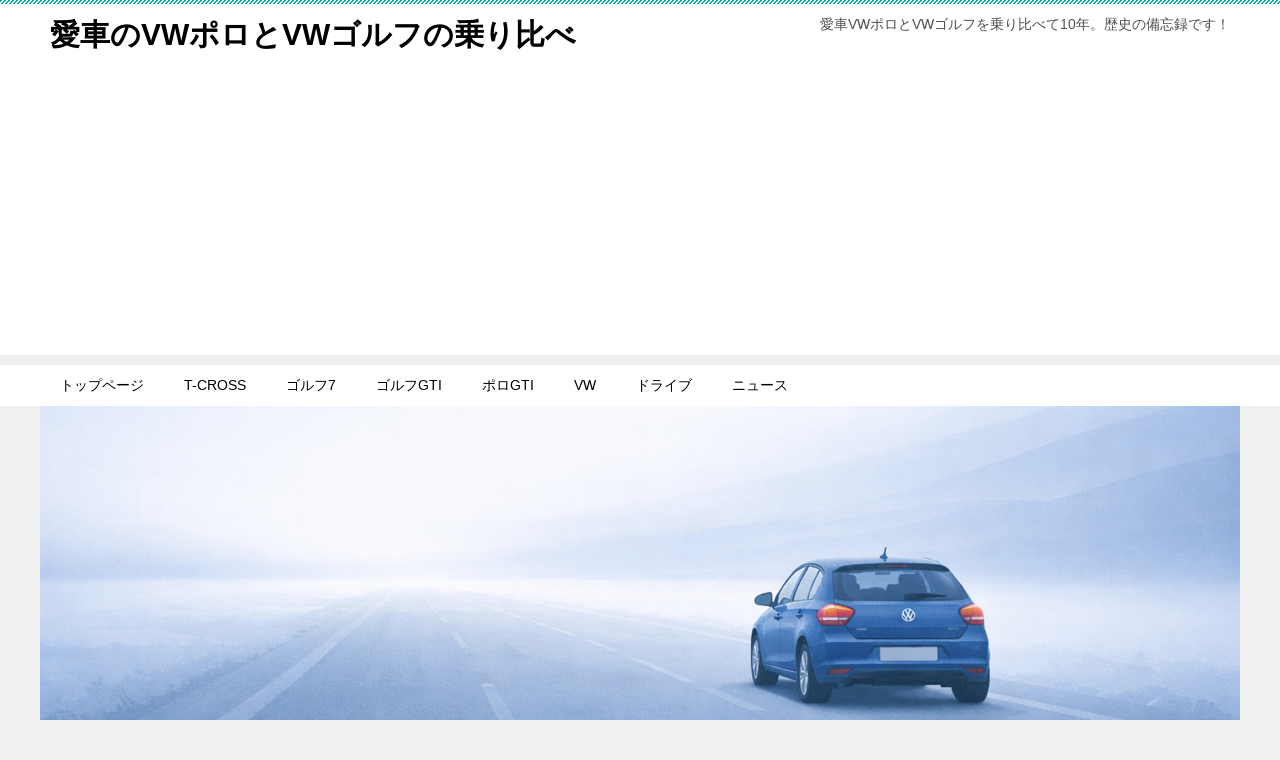

--- FILE ---
content_type: text/html; charset=UTF-8
request_url: https://skyer01.com/%E3%82%B4%E3%83%AB%E3%83%957/%E3%82%B4%E3%83%AB%E3%83%95%EF%BC%97%E3%81%AE%E3%80%8C%E4%BB%8A%E3%81%99%E3%81%90%E7%82%B9%E6%A4%9C%E3%81%97%E3%81%A6%E4%B8%8B%E3%81%95%E3%81%84%EF%BC%81%E3%80%8D%E8%A1%A8%E7%A4%BA%E3%81%AF%E8%87%AA/
body_size: 12831
content:
<!doctype html>
<html lang="ja" class="col2 layout-footer-show">
<head>
<!-- Global site tag (gtag.js) - Google Analytics -->
<script async src="https://www.googletagmanager.com/gtag/js?id=UA-48564310-1"></script>
<script>
  window.dataLayer = window.dataLayer || [];
  function gtag(){dataLayer.push(arguments);}
  gtag('js', new Date());

  gtag('config', 'UA-48564310-1');
</script>	<meta charset="UTF-8">
	<meta name="viewport" content="width=device-width, initial-scale=1">
	<link rel="profile" href="http://gmpg.org/xfn/11">

	<title>ゴルフ７の「今すぐ点検して下さい！」表示は自分ではリセットきない？</title>
<style type="text/css">.color01{color: ;}.color02{color: ;}.color03{color: ;}.color04{color: ;}.color05{color: ;}.color06{color: ;}.color07{color: ;}q{background: ;}table:not(.review-table) thead th{border-color: ;background-color: ;}a:hover,a:active,a:focus{color: ;}.keni-header_wrap{background-image: linear-gradient(-45deg,#fff 25%, 25%,  50%,#fff 50%, #fff 75%, 75%, );}.keni-header_cont .header-mail .btn_header{color: ;}.site-title > a span{color: ;}.keni-breadcrumb-list li a:hover,.keni-breadcrumb-list li a:active,.keni-breadcrumb-list li a:focus{color: ;}.keni-section h1:not(.title_no-style){background-image: linear-gradient(-45deg,#fff 25%, 25%,  50%,#fff 50%, #fff 75%, 75%, );}.archive_title{background-image: linear-gradient(-45deg,#fff 25%, 25%,  50%,#fff 50%, #fff 75%, 75%, );} h2:not(.title_no-style){background: ;}.profile-box-title {background: ;}.keni-related-title {background: ;}.comments-area h2 {background: ;}h3:not(.title_no-style){border-top-color: ;border-bottom-color: ;color: ;}h4:not(.title_no-style){border-bottom-color: ;color: ;}h5:not(.title_no-style){color: ;}.keni-section h1 a:hover,.keni-section h1 a:active,.keni-section h1 a:focus,.keni-section h3 a:hover,.keni-section h3 a:active,.keni-section h3 a:focus,.keni-section h4 a:hover,.keni-section h4 a:active,.keni-section h4 a:focus,.keni-section h5 a:hover,.keni-section h5 a:active,.keni-section h5 a:focus,.keni-section h6 a:hover,.keni-section h6 a:active,.keni-section h6 a:focus{color: ;}.keni-section .sub-section_title {background: ;}.btn_style01{border-color: ;color: ;}.btn_style02{border-color: ;color: ;}.btn_style03{background: ;}.entry-list .entry_title a:hover,.entry-list .entry_title a:active,.entry-list .entry_title a:focus{color: ;}.ently_read-more .btn{border-color: ;color: ;}.profile-box{background-color: ;}.advance-billing-box_next-title{color: ;}.step-chart li:nth-child(2){background-color: ;}.step-chart_style01 li:nth-child(2)::after,.step-chart_style02 li:nth-child(2)::after{border-top-color: ;}.step-chart li:nth-child(3){background-color: ;}.step-chart_style01 li:nth-child(3)::after,.step-chart_style02 li:nth-child(3)::after{border-top-color: ;}.step-chart li:nth-child(4){background-color: ;}.step-chart_style01 li:nth-child(4)::after,.step-chart_style02 li:nth-child(4)::after{border-top-color: ;}.toc-area_inner .toc-area_list > li::before{background: ;}.toc_title{color: ;}.list_style02 li::before{background: ;}.dl_style02 dt{background: ;}.dl_style02 dd{background: ;}.accordion-list dt{background: ;}.ranking-list .review_desc_title{color: ;}.review_desc{background-color: ;}.item-box .item-box_title{color: ;}.item-box02{background-image: linear-gradient(-45deg,#fff 25%, 25%,  50%,#fff 50%, #fff 75%, 75%, );}.item-box02 .item-box_inner{background-color: ;}.item-box02 .item-box_title{background-color: ;}.item-box03 .item-box_title{background-color: ;}.box_style01{background-image: linear-gradient(-45deg,#fff 25%, 25%,  50%,#fff 50%, #fff 75%, 75%, );}.box_style01 .box_inner{background-color: ;}.box_style03{background: ;}.box_style06{background-color: ;}.cast-box{background-image: linear-gradient(-45deg,#fff 25%, 25%,  50%,#fff 50%, #fff 75%, 75%, );}.cast-box .cast_name,.cast-box_sub .cast_name{color: ;}.widget .cast-box_sub .cast-box_sub_title{background-image: linear-gradient(-45deg, 25%,  50%,#fff 50%, #fff 75%, 75%, );}.voice_styl02{background-color: ;}.voice_styl03{background-image: linear-gradient(-45deg,#fff 25%, 25%,  50%,#fff 50%, #fff 75%, 75%, );}.voice-box .voice_title{color: ;}.chat_style02 .bubble{background-color: ;}.chat_style02 .bubble .bubble_in{border-color: ;}.related-entry-list.related-entry_title a:hover,.related-entry-list .related-entry_title a:active,.related-entry-list .related-entry_title a:focus{color: ;}.interval01 span{background-color: ;}.interval02 span{background-color: ;}.page-nav .current,.page-nav li a:hover,.page-nav li a:active,.page-nav li a:focus{background: ;}.page-nav-bf .page-nav_next:hover,.page-nav-bf .page-nav_next:active,.page-nav-bf .page-nav_next:focus,.page-nav-bf .page-nav_prev:hover,.page-nav-bf .page-nav_prev:active,.page-nav-bf .page-nav_prev:focus{color: ;}.commentary-box .commentary-box_title{color: ;}.calendar tfoot td a:hover,.calendar tfoot td a:active,.calendar tfoot td a:focus{color: ;}.form-mailmaga .form-mailmaga_title{color: ;}.form-login .form-login_title{color: ;}.form-login-item .form-login_title{color: ;}.contact-box{background-image: linear-gradient(-45deg,#fff 25%,  25%,  50%,#fff 50%, #fff 75%, 75%, );}.contact-box_inner{background-color: ;}.contact-box .contact-box-title{background-color: ;}.contact-box_tel{color: ;}.widget_recent_entries .keni-section ul li a:hover,.widget_recent_entries .keni-section ul li a:active,.widget_recent_entries .keni-section ul li a:focus,.widget_archive .keni-section > ul li a:hover,.widget_archive .keni-section > ul li a:active,.widget_archive .keni-section > ul li a:focus,.widget_categories .keni-section > ul li a:hover,.widget_categories .keni-section > ul li a:active,.widget_categories .keni-section > ul li a:focus{color: ;}.tagcloud a::before{color: ;}.widget_recent_entries_img .list_widget_recent_entries_img .widget_recent_entries_img_entry_title a:hover,.widget_recent_entries_img .list_widget_recent_entries_img .widget_recent_entries_img_entry_title a:active,.widget_recent_entries_img .list_widget_recent_entries_img .widget_recent_entries_img_entry_title a:focus{color: ;}.keni-link-card_title a:hover,.keni-link-card_title a:active,.keni-link-card_title a:focus{color: ;}@media (min-width : 768px){.keni-gnav_inner li a:hover,.keni-gnav_inner li a:active,.keni-gnav_inner li a:focus{border-bottom-color: ;}.step-chart_style02 li:nth-child(2)::after{border-left-color: ;}.step-chart_style02 li:nth-child(3)::after{border-left-color: ;}.step-chart_style02 li:nth-child(4)::after{border-left-color: ;}.col1 .contact-box_tel{color: ;}.step-chart_style02 li:nth-child(1)::after,.step-chart_style02 li:nth-child(2)::after,.step-chart_style02 li:nth-child(3)::after,.step-chart_style02 li:nth-child(4)::after{border-top-color: transparent;}}@media (min-width : 920px){.contact-box_tel{color: ;}}</style>    <script>var ajaxurl = 'https://skyer01.com/wp/wp-admin/admin-ajax.php';</script>
	<link rel='dns-prefetch' href='//s.w.org' />
<link rel="alternate" type="application/rss+xml" title="愛車のVWポロとVWゴルフの乗り比べ &raquo; フィード" href="https://skyer01.com/feed/" />
<link rel="alternate" type="application/rss+xml" title="愛車のVWポロとVWゴルフの乗り比べ &raquo; コメントフィード" href="https://skyer01.com/comments/feed/" />
<link rel="alternate" type="application/rss+xml" title="愛車のVWポロとVWゴルフの乗り比べ &raquo; ゴルフ７の「今すぐ点検して下さい！」表示は自分ではリセットきない？ のコメントのフィード" href="https://skyer01.com/%e3%82%b4%e3%83%ab%e3%83%957/%e3%82%b4%e3%83%ab%e3%83%95%ef%bc%97%e3%81%ae%e3%80%8c%e4%bb%8a%e3%81%99%e3%81%90%e7%82%b9%e6%a4%9c%e3%81%97%e3%81%a6%e4%b8%8b%e3%81%95%e3%81%84%ef%bc%81%e3%80%8d%e8%a1%a8%e7%a4%ba%e3%81%af%e8%87%aa/feed/" />
		<script type="text/javascript">
			window._wpemojiSettings = {"baseUrl":"https:\/\/s.w.org\/images\/core\/emoji\/11\/72x72\/","ext":".png","svgUrl":"https:\/\/s.w.org\/images\/core\/emoji\/11\/svg\/","svgExt":".svg","source":{"concatemoji":"https:\/\/skyer01.com\/wp\/wp-includes\/js\/wp-emoji-release.min.js?ver=4.9.28"}};
			!function(e,a,t){var n,r,o,i=a.createElement("canvas"),p=i.getContext&&i.getContext("2d");function s(e,t){var a=String.fromCharCode;p.clearRect(0,0,i.width,i.height),p.fillText(a.apply(this,e),0,0);e=i.toDataURL();return p.clearRect(0,0,i.width,i.height),p.fillText(a.apply(this,t),0,0),e===i.toDataURL()}function c(e){var t=a.createElement("script");t.src=e,t.defer=t.type="text/javascript",a.getElementsByTagName("head")[0].appendChild(t)}for(o=Array("flag","emoji"),t.supports={everything:!0,everythingExceptFlag:!0},r=0;r<o.length;r++)t.supports[o[r]]=function(e){if(!p||!p.fillText)return!1;switch(p.textBaseline="top",p.font="600 32px Arial",e){case"flag":return s([55356,56826,55356,56819],[55356,56826,8203,55356,56819])?!1:!s([55356,57332,56128,56423,56128,56418,56128,56421,56128,56430,56128,56423,56128,56447],[55356,57332,8203,56128,56423,8203,56128,56418,8203,56128,56421,8203,56128,56430,8203,56128,56423,8203,56128,56447]);case"emoji":return!s([55358,56760,9792,65039],[55358,56760,8203,9792,65039])}return!1}(o[r]),t.supports.everything=t.supports.everything&&t.supports[o[r]],"flag"!==o[r]&&(t.supports.everythingExceptFlag=t.supports.everythingExceptFlag&&t.supports[o[r]]);t.supports.everythingExceptFlag=t.supports.everythingExceptFlag&&!t.supports.flag,t.DOMReady=!1,t.readyCallback=function(){t.DOMReady=!0},t.supports.everything||(n=function(){t.readyCallback()},a.addEventListener?(a.addEventListener("DOMContentLoaded",n,!1),e.addEventListener("load",n,!1)):(e.attachEvent("onload",n),a.attachEvent("onreadystatechange",function(){"complete"===a.readyState&&t.readyCallback()})),(n=t.source||{}).concatemoji?c(n.concatemoji):n.wpemoji&&n.twemoji&&(c(n.twemoji),c(n.wpemoji)))}(window,document,window._wpemojiSettings);
		</script>
		<style type="text/css">
img.wp-smiley,
img.emoji {
	display: inline !important;
	border: none !important;
	box-shadow: none !important;
	height: 1em !important;
	width: 1em !important;
	margin: 0 .07em !important;
	vertical-align: -0.1em !important;
	background: none !important;
	padding: 0 !important;
}
</style>
<link rel='stylesheet' id='wpfp-css' href='https://skyer01.com/wp/wp-content/plugins/wp-favorite-posts/wpfp.css' type='text/css' />
<link rel='stylesheet' id='pz-linkcard-css'  href='//skyer01.com/wp/wp-content/uploads/pz-linkcard/style.css?ver=2.4.4.4.4' type='text/css' media='all' />
<link rel='stylesheet' id='keni-style-css'  href='https://skyer01.com/wp/wp-content/themes/keni80_wp_standard_all_201905041031/style.css?ver=4.9.28' type='text/css' media='all' />
<link rel='stylesheet' id='keni_base-css'  href='https://skyer01.com/wp/wp-content/themes/keni80_wp_standard_all_201905041031/base.css?ver=4.9.28' type='text/css' media='all' />
<link rel='stylesheet' id='keni-advanced-css'  href='https://skyer01.com/wp/wp-content/themes/keni80_wp_standard_all_201905041031/advanced.css?ver=4.9.28' type='text/css' media='all' />
<link rel="canonical" href="https://skyer01.com/%e3%82%b4%e3%83%ab%e3%83%957/%e3%82%b4%e3%83%ab%e3%83%95%ef%bc%97%e3%81%ae%e3%80%8c%e4%bb%8a%e3%81%99%e3%81%90%e7%82%b9%e6%a4%9c%e3%81%97%e3%81%a6%e4%b8%8b%e3%81%95%e3%81%84%ef%bc%81%e3%80%8d%e8%a1%a8%e7%a4%ba%e3%81%af%e8%87%aa/" />
<link rel='https://api.w.org/' href='https://skyer01.com/wp-json/' />
<link rel="EditURI" type="application/rsd+xml" title="RSD" href="https://skyer01.com/wp/xmlrpc.php?rsd" />
<link rel='shortlink' href='https://skyer01.com/?p=1214' />
<link rel="alternate" type="application/json+oembed" href="https://skyer01.com/wp-json/oembed/1.0/embed?url=https%3A%2F%2Fskyer01.com%2F%25e3%2582%25b4%25e3%2583%25ab%25e3%2583%25957%2F%25e3%2582%25b4%25e3%2583%25ab%25e3%2583%2595%25ef%25bc%2597%25e3%2581%25ae%25e3%2580%258c%25e4%25bb%258a%25e3%2581%2599%25e3%2581%2590%25e7%2582%25b9%25e6%25a4%259c%25e3%2581%2597%25e3%2581%25a6%25e4%25b8%258b%25e3%2581%2595%25e3%2581%2584%25ef%25bc%2581%25e3%2580%258d%25e8%25a1%25a8%25e7%25a4%25ba%25e3%2581%25af%25e8%2587%25aa%2F" />
<link rel="alternate" type="text/xml+oembed" href="https://skyer01.com/wp-json/oembed/1.0/embed?url=https%3A%2F%2Fskyer01.com%2F%25e3%2582%25b4%25e3%2583%25ab%25e3%2583%25957%2F%25e3%2582%25b4%25e3%2583%25ab%25e3%2583%2595%25ef%25bc%2597%25e3%2581%25ae%25e3%2580%258c%25e4%25bb%258a%25e3%2581%2599%25e3%2581%2590%25e7%2582%25b9%25e6%25a4%259c%25e3%2581%2597%25e3%2581%25a6%25e4%25b8%258b%25e3%2581%2595%25e3%2581%2584%25ef%25bc%2581%25e3%2580%258d%25e8%25a1%25a8%25e7%25a4%25ba%25e3%2581%25af%25e8%2587%25aa%2F&#038;format=xml" />
<meta name="description" content="ゴルフ７の「今すぐ点検して下さい！」表示は自分ではリセットきない？">
        <!--OGP-->
        <meta property="og:type" content="article" />
<meta property="og:url" content="https://skyer01.com/%e3%82%b4%e3%83%ab%e3%83%957/%e3%82%b4%e3%83%ab%e3%83%95%ef%bc%97%e3%81%ae%e3%80%8c%e4%bb%8a%e3%81%99%e3%81%90%e7%82%b9%e6%a4%9c%e3%81%97%e3%81%a6%e4%b8%8b%e3%81%95%e3%81%84%ef%bc%81%e3%80%8d%e8%a1%a8%e7%a4%ba%e3%81%af%e8%87%aa/" />
<meta property="og:title" content="ゴルフ７の「今すぐ点検して下さい！」表示は自分ではリセットきない？"/>
<meta property="og:description" content="ゴルフ７の「今すぐ点検して下さい！」表示は自分ではリセットきない？">
<meta property="og:site_name" content="愛車のVWポロとVWゴルフの乗り比べ">
<meta property="og:image" content="https://skyer01.com/wp/wp-content/uploads/2021/02/113.jpg">
        <meta property="og:image:type" content="image/jpeg">
        <meta property="og:image:width" content="1250">
<meta property="og:image:height" content="938">
        <meta property="og:locale" content="ja_JP">
		<!--OGP-->
		<link rel ="stylesheet" href="https://skyer01.com/wp/wp-content/plugins/coolweb-carousel/css/slick.css" type="text/css" />
<link rel ="stylesheet" href="https://skyer01.com/wp/wp-content/plugins/coolweb-carousel/css/slick-theme.css" type="text/css" />
<link rel ="stylesheet" href="https://skyer01.com/wp/wp-content/plugins/coolweb-carousel/css/style-carousel.php?posts_back_color=%23CCCCCC&images_back_color=%23CCCCCC&button_color=%23FFFFFF&slideupwidth=20&slidedownwidth=20&slideupwidthr2=20&slidedownwidth2=20&slidewidth=80&slidewidth2=80&slidewidth3=80&slidewidth4=96&slidewidth5=&slidewidth6=&slidewidth7=&slidewidth8=&slidemaxwidth=1080&slidemaxwidth2=" type="text/css" />
<!-- Google tag (gtag.js) -->
<script async src="https://www.googletagmanager.com/gtag/js?id=G-TGCD8LWYN6"></script>
<script>
  window.dataLayer = window.dataLayer || [];
  function gtag(){dataLayer.push(arguments);}
  gtag('js', new Date());

  gtag('config', 'G-TGCD8LWYN6');
</script>

<script async src="//pagead2.googlesyndication.com/pagead/js/adsbygoogle.js"></script>
<script>
     (adsbygoogle = window.adsbygoogle || []).push({
          google_ad_client: "ca-pub-4145062709861277",
          enable_page_level_ads: true
     });
</script></head>

<body class="post-template-default single single-post postid-1214 single-format-standard"><!--ページの属性-->

<div id="top" class="keni-container">

<!--▼▼ ヘッダー ▼▼-->
<div class="keni-header_wrap">
	<div class="keni-header_outer">
		
		<header class="keni-header keni-header_col1">
			<div class="keni-header_inner">

							<p class="site-title"><a href="https://skyer01.com/" rel="home">愛車のVWポロとVWゴルフの乗り比べ</a></p>
			
			<div class="keni-header_cont">
			<p class="site-description">愛車VWポロとVWゴルフを乗り比べて10年。歴史の備忘録です！</p>			</div>

			</div><!--keni-header_inner-->
		</header><!--keni-header-->	</div><!--keni-header_outer-->
</div><!--keni-header_wrap-->
<!--▲▲ ヘッダー ▲▲-->

<div id="click-space"></div>

<!--▼▼ グローバルナビ ▼▼-->
<div class="keni-gnav_wrap">
	<div class="keni-gnav_outer">
		<nav class="keni-gnav">
			<div class="keni-gnav_inner">

				<ul id="menu" class="keni-gnav_cont">
				<li id="menu-item-710" class="menu-item menu-item-type-custom menu-item-object-custom menu-item-home menu-item-710"><a href="http://skyer01.com/">トップページ</a></li>
<li id="menu-item-1547" class="menu-item menu-item-type-taxonomy menu-item-object-category menu-item-1547"><a href="https://skyer01.com/category/t-cross/">T-CROSS</a></li>
<li id="menu-item-714" class="menu-item menu-item-type-taxonomy menu-item-object-category current-post-ancestor current-menu-parent current-post-parent menu-item-714"><a href="https://skyer01.com/category/%e3%82%b4%e3%83%ab%e3%83%957/">ゴルフ7</a></li>
<li id="menu-item-712" class="menu-item menu-item-type-taxonomy menu-item-object-category menu-item-712"><a href="https://skyer01.com/category/%e3%82%b4%e3%83%ab%e3%83%95gti/">ゴルフGTI</a></li>
<li id="menu-item-711" class="menu-item menu-item-type-taxonomy menu-item-object-category menu-item-711"><a href="https://skyer01.com/category/%e3%83%9d%e3%83%adgti/">ポロGTI</a></li>
<li id="menu-item-713" class="menu-item menu-item-type-taxonomy menu-item-object-category menu-item-713"><a href="https://skyer01.com/category/vw/">VW</a></li>
<li id="menu-item-715" class="menu-item menu-item-type-taxonomy menu-item-object-category menu-item-715"><a href="https://skyer01.com/category/%e3%83%89%e3%83%a9%e3%82%a4%e3%83%96/">ドライブ</a></li>
<li id="menu-item-716" class="menu-item menu-item-type-taxonomy menu-item-object-category menu-item-716"><a href="https://skyer01.com/category/%e3%83%8b%e3%83%a5%e3%83%bc%e3%82%b9/">ニュース</a></li>
				<li class="menu-search"><div class="search-box">
	<form role="search" method="get" id="searchform" class="searchform" action="https://skyer01.com/">
		<input type="text" value="" name="s"><button class="btn-search"><img src="https://skyer01.com/wp/wp-content/themes/keni80_wp_standard_all_201905041031/images/icon/search_black.svg" width="18" height="18"></button>
	</form>
</div></li>
				</ul>
			</div>
			<div class="keni-gnav_btn_wrap">
				<div class="keni-gnav_btn"><span class="keni-gnav_btn_icon-open"></span></div>
			</div>
		</nav>
	</div>
</div>


<!--▼▼ メインビジュアル ▼▼-->
<div class="keni-mv_wrap">
	<div class="keni-mv_outer">
	
			                      <img class="keni-mv" src="https://skyer01.com/img/header12.png" alt="">	</div>
</div>
<!--▲▲ メインビジュアル ▲▲-->

<div class="keni-main_wrap">
	<div class="keni-main_outer">

		<!--▼▼ メインコンテンツ ▼▼-->
		<main id="main" class="keni-main">
			<div class="keni-main_inner">

				<aside class="free-area free-area_before-title">
									</aside><!-- #secondary -->

		<article class="post-1214 post type-post status-publish format-standard has-post-thumbnail category-5 tag-31 tag-84 tag-85 keni-section" itemscope itemtype="http://schema.org/Article">
<meta itemscope itemprop="mainEntityOfPage"  itemType="https://schema.org/WebPage" itemid="https://skyer01.com/%e3%82%b4%e3%83%ab%e3%83%957/%e3%82%b4%e3%83%ab%e3%83%95%ef%bc%97%e3%81%ae%e3%80%8c%e4%bb%8a%e3%81%99%e3%81%90%e7%82%b9%e6%a4%9c%e3%81%97%e3%81%a6%e4%b8%8b%e3%81%95%e3%81%84%ef%bc%81%e3%80%8d%e8%a1%a8%e7%a4%ba%e3%81%af%e8%87%aa/" />

<div class="keni-section_wrap article_wrap">
	<div class="keni-section">

		<header class="article-header">
			<h1 class="entry_title" itemprop="headline">ゴルフ７の「今すぐ点検して下さい！」表示は自分ではリセットきない？</h1>
			<div class="entry_status">
		<ul class="entry_date">
				<li class="entry_date_item">公開日：<time itemprop="datePublished" datetime="2021年2月11日">2021年2月11日</time></li>	</ul>
		<ul class="entry_category">
		<li class="entry_category_item %e3%82%b4%e3%83%ab%e3%83%957" style="background-color: #f0efe9;"><a href="https://skyer01.com/category/%e3%82%b4%e3%83%ab%e3%83%957/" style="color: #0329ce;">ゴルフ7</a></li>	</ul>
</div>					</header><!-- .article-header -->

		<div class="article-body" itemprop="articleBody">
			
			<p><img src="https://skyer01.com/img/113.jpg" alt="ゴルフ７の今すぐ点検表示" /></p>
<p><script async src="https://pagead2.googlesyndication.com/pagead/js/adsbygoogle.js"></script><br />
<!-- ADS目次リンク --><br />
<ins class="adsbygoogle"
     style="display:block"
     data-ad-client="ca-pub-4145062709861277"
     data-ad-slot="6054150222"
     data-ad-format="link"
     data-full-width-responsive="true"></ins><br />
<script>
     (adsbygoogle = window.adsbygoogle || []).push({});
</script></p>
<div id="keni_toc"></div>
<h2>ゴルフ７の「今すぐ点検して下さい！」表示は自分ではリセットきない？</h2>
<p>3年目の車検をガソリンスタンドで行ってから「今すぐ点検して下さい！」という表示が乗降する度に出るようになった。</p>
<p>点検まで残り〇日というメッセージが表示されるようになり、日数がだんだん減る、ゼロ日以降はこのメッセージが出る様に。</p>
<p>車検をすぐに受けてください、という意味でしょうが、ディーラー以外での車検の場合、専用Toolがないためリセットできず表示されたままになります。</p>
<p>表示が出ていても問題なく運転できるので大丈夫なのですが、やはり、消したいものです。</p>
<p>以前の記事「サービスインターバルの消し方」で紹介した方法を試したけど、オイルサービスの表示はこの方法で消えるのですが、「今すぐ点検して下さい！」は消えませんでした。</p>
<div class="keni-link-card_wrap"><blockquote class="keni-link-card"><div class="keni-link-card_thumb"><a href="https://skyer01.com/%e3%83%9d%e3%83%adgti/%e3%83%9d%e3%83%ad6r%e3%81%a8%e3%82%b4%e3%83%ab%e3%83%957%e3%81%ae%e3%82%b5%e3%83%bc%e3%83%93%e3%82%b9%e3%82%a4%e3%83%b3%e3%82%bf%e3%83%bc%e3%83%90%e3%83%ab%e3%81%ae%e6%b6%88%e3%81%97%e6%96%b9/"><img src="https://skyer01.com/wp/wp-content/uploads/2019/10/61.jpg" width="150" alt=""></a></div><div class="keni-link-card_title"><a href="https://skyer01.com/%e3%83%9d%e3%83%adgti/%e3%83%9d%e3%83%ad6r%e3%81%a8%e3%82%b4%e3%83%ab%e3%83%957%e3%81%ae%e3%82%b5%e3%83%bc%e3%83%93%e3%82%b9%e3%82%a4%e3%83%b3%e3%82%bf%e3%83%bc%e3%83%90%e3%83%ab%e3%81%ae%e6%b6%88%e3%81%97%e6%96%b9/">ポロ6Rとゴルフ7のサービスインターバルの消し方</a></div><div class="keni-link-card_url"><cite><a href="https://skyer01.com/%e3%83%9d%e3%83%adgti/%e3%83%9d%e3%83%ad6r%e3%81%a8%e3%82%b4%e3%83%ab%e3%83%957%e3%81%ae%e3%82%b5%e3%83%bc%e3%83%93%e3%82%b9%e3%82%a4%e3%83%b3%e3%82%bf%e3%83%bc%e3%83%90%e3%83%ab%e3%81%ae%e6%b6%88%e3%81%97%e6%96%b9/">https://skyer01.com/%e3%83%9d%e3%83%adgti/%e3%83%9d%e3%83%ad6r%e3%81%a8%e3%82...</a></cite></div><div class="keni-link-card_desc">オイル交換を自分で行うと、「オイル交換する時期ですよ～」というサービスインターバルが表示されます。ディーラーに行かなくても自分で消せるか試してみました。なお、実施は自己責任でお願いします。</div></blockquote></div>
<p>ググるとこの方法で消えるとの書き込みもあるので不思議です。ディーラーへ問い合わせしたところ、年式によって消える場合、消えない場合がある。</p>
<p>当方の場合はディーラーに行かないと消せないことが判明しました。それに消す場合には手数料が・・・ということが聞こえてきたので、そのままにしています。</p>
<span class='wpfp-span'><img src='https://skyer01.com/wp/wp-content/plugins/wp-favorite-posts/img/star.png' alt='Favorite' title='Favorite' class='wpfp-img' /><img src='https://skyer01.com/wp/wp-content/plugins/wp-favorite-posts/img/loading.gif' alt='Loading' title='Loading' class='wpfp-hide wpfp-img' /><a class='wpfp-link' href='?wpfpaction=add&amp;postid=1214' title='この記事をお気に入り' rel='nofollow'>この記事をお気に入り</a></span>
		</div><!-- .article-body -->

	        <div class="post-tag">
			<dl>
				<dt>タグ</dt>
				<dd>
					<ul>
								            <li >
			                <a href="https://skyer01.com/tag/%e8%bb%8a%e6%a4%9c/"  rel="tag">車検</a>
			            </li>
									            <li >
			                <a href="https://skyer01.com/tag/%e4%bb%8a%e3%81%99%e3%81%90%e7%82%b9%e6%a4%9c%e3%81%97%e3%81%a6%e4%b8%8b%e3%81%95%e3%81%84/"  rel="tag">今すぐ点検して下さい</a>
			            </li>
									            <li >
			                <a href="https://skyer01.com/tag/%e3%82%aa%e3%82%a4%e3%83%ab%e3%82%b5%e3%83%bc%e3%83%93%e3%82%b9/"  rel="tag">オイルサービス</a>
			            </li>
						        			</ul>
				</dd>
			</dl>
		</div>
	    </div><!-- .keni-section -->
</div><!-- .keni-section_wrap -->


<div class="behind-article-area">

<div class="keni-section_wrap keni-section_wrap_style02">
	<div class="keni-section">


		<div class="keni-related-area keni-section_wrap keni-section_wrap_style02">
			<section class="keni-section">

			<h2 class="keni-related-title">関連記事</h2>

			<ul class="related-entry-list related-entry-list_style01">
			<li class="related-entry-list_item"><figure class="related-entry_thumb"><a href="https://skyer01.com/vw/リモコンキーでドアが開かない！電池は突然切れ/" title="リモコンキーでドアが開かない！電池は突然切れる！"><img src="https://skyer01.com/wp/wp-content/uploads/2019/09/60.jpg" class="relation-image" width="150"></a></figure><p class="related-entry_title"><a href="https://skyer01.com/vw/リモコンキーでドアが開かない！電池は突然切れ/" title="リモコンキーでドアが開かない！電池は突然切れる！">リモコンキーでドアが開かない！電池は突然切れる！</a></p></li><li class="related-entry-list_item"><figure class="related-entry_thumb"><a href="https://skyer01.com/ゴルフ7/7gti/" title="ゴルフ7GTI　日本仕様"><img src="https://skyer01.com/wp/wp-content/themes/keni80_wp_standard_all_201905041031/images/no-image.jpg" class="relation-image" width="150"></a></figure><p class="related-entry_title"><a href="https://skyer01.com/ゴルフ7/7gti/" title="ゴルフ7GTI　日本仕様">ゴルフ7GTI　日本仕様</a></p></li><li class="related-entry-list_item"><figure class="related-entry_thumb"><a href="https://skyer01.com/ポロgti/スタッドレスタイヤからノーマルタイヤへ履き替/" title="スタッドレスタイヤからノーマルタイヤへ履き替えた"><img src="https://skyer01.com/wp/wp-content/uploads/2017/03/polo-gti-tire16.jpg" class="relation-image" width="150"></a></figure><p class="related-entry_title"><a href="https://skyer01.com/ポロgti/スタッドレスタイヤからノーマルタイヤへ履き替/" title="スタッドレスタイヤからノーマルタイヤへ履き替えた">スタッドレスタイヤからノーマルタイヤへ履き替えた</a></p></li><li class="related-entry-list_item"><figure class="related-entry_thumb"><a href="https://skyer01.com/ゴルフ7/ゴルフの最新型にはusb端子がある/" title="ゴルフの最新型にはUSB端子がある"><img src="https://skyer01.com/wp/wp-content/uploads/2016/12/golf7-gti-049.jpg" class="relation-image" width="150"></a></figure><p class="related-entry_title"><a href="https://skyer01.com/ゴルフ7/ゴルフの最新型にはusb端子がある/" title="ゴルフの最新型にはUSB端子がある">ゴルフの最新型にはUSB端子がある</a></p></li><li class="related-entry-list_item"><figure class="related-entry_thumb"><a href="https://skyer01.com/ゴルフ7/post-7/" title="マルチファンクションインジケーターの表示"><img src="https://skyer01.com/wp/wp-content/uploads/2016/12/navi2-thumb-480x360-105.jpg" class="relation-image" width="150"></a></figure><p class="related-entry_title"><a href="https://skyer01.com/ゴルフ7/post-7/" title="マルチファンクションインジケーターの表示">マルチファンクションインジケーターの表示</a></p></li><li class="related-entry-list_item"><figure class="related-entry_thumb"><a href="https://skyer01.com/ゴルフ7/ゴルフ7-5ゴルフ7/" title="ゴルフ7.5を1週間乗る機会がありました～ゴルフ7との感じた違い"><img src="https://skyer01.com/wp/wp-content/uploads/2020/11/89.jpg" class="relation-image" width="150"></a></figure><p class="related-entry_title"><a href="https://skyer01.com/ゴルフ7/ゴルフ7-5ゴルフ7/" title="ゴルフ7.5を1週間乗る機会がありました～ゴルフ7との感じた違い">ゴルフ7.5を1週間乗る機会がありました～ゴルフ7との感じた違い</a></p></li>
			</ul>


			</section><!--keni-section-->
		</div>		
	<nav class="navigation post-navigation" role="navigation">
		<h2 class="screen-reader-text">投稿ナビゲーション</h2>
		<div class="nav-links"><div class="nav-previous"><a href="https://skyer01.com/vw/%e3%83%9d%e3%83%ad%e3%81%ae%e8%ad%a6%e5%91%8a%e8%a1%a8%e7%a4%ba/">ポロの警告表示～英語ではすぐに理解できない</a></div><div class="nav-next"><a href="https://skyer01.com/%e3%82%b4%e3%83%ab%e3%83%957/%e3%82%b9%e3%82%bf%e3%83%83%e3%83%89%e3%83%ac%e3%82%b9%e3%82%bf%e3%82%a4%e3%83%a4%e3%81%ae%e4%ba%a4%e6%8f%9b%e6%99%82%e6%9c%9f%e3%81%8c%e6%9d%a5%e3%81%9f%e3%82%88%e3%81%86%e3%81%a0/">スタッドレスタイヤの交換時期が来たようだ</a></div></div>
	</nav>
	</div>
</div>
</div><!-- .behind-article-area -->

</article><!-- #post-## -->



<div class="keni-section_wrap keni-section_wrap_style02">
	<section id="comments" class="comments-area keni-section">


	<div id="respond" class="comment-respond">
		<h2 id="reply-title" class="comment-reply-title">コメントを残す <small><a rel="nofollow" id="cancel-comment-reply-link" href="/%E3%82%B4%E3%83%AB%E3%83%957/%E3%82%B4%E3%83%AB%E3%83%95%EF%BC%97%E3%81%AE%E3%80%8C%E4%BB%8A%E3%81%99%E3%81%90%E7%82%B9%E6%A4%9C%E3%81%97%E3%81%A6%E4%B8%8B%E3%81%95%E3%81%84%EF%BC%81%E3%80%8D%E8%A1%A8%E7%A4%BA%E3%81%AF%E8%87%AA/#respond" style="display:none;">コメントをキャンセル</a></small></h2><p class="must-log-in">コメントを投稿するには<a href="https://skyer01.com/wp/wp-login.php?redirect_to=https%3A%2F%2Fskyer01.com%2F%25e3%2582%25b4%25e3%2583%25ab%25e3%2583%25957%2F%25e3%2582%25b4%25e3%2583%25ab%25e3%2583%2595%25ef%25bc%2597%25e3%2581%25ae%25e3%2580%258c%25e4%25bb%258a%25e3%2581%2599%25e3%2581%2590%25e7%2582%25b9%25e6%25a4%259c%25e3%2581%2597%25e3%2581%25a6%25e4%25b8%258b%25e3%2581%2595%25e3%2581%2584%25ef%25bc%2581%25e3%2580%258d%25e8%25a1%25a8%25e7%25a4%25ba%25e3%2581%25af%25e8%2587%25aa%2F">ログイン</a>してください。</p>	</div><!-- #respond -->
		
</section>
</div>
				<aside class="free-area free-area_after-cont">
									</aside><!-- #secondary -->

			</div><!-- .keni-main_inner -->
		</main><!-- .keni-main -->


<aside id="secondary" class="keni-sub">
	<div id="search-4" class="keni-section_wrap widget widget_search"><section class="keni-section"><h3 class="sub-section_title">サイト内検索</h3><div class="search-box">
	<form role="search" method="get" id="searchform" class="searchform" action="https://skyer01.com/">
		<input type="text" value="" name="s"><button class="btn-search"><img src="https://skyer01.com/wp/wp-content/themes/keni80_wp_standard_all_201905041031/images/icon/search_black.svg" width="18" height="18"></button>
	</form>
</div></section></div><div id="wpfp-most_favorited_posts" class="keni-section_wrap widget wpfp_widget_view"><section class="keni-section"><h3 class="sub-section_title">最もお気に入りされた記事</h3><ul><li><a href='https://skyer01.com/%e3%82%b4%e3%83%ab%e3%83%95gti/post-26/' title='燃料切れ'>燃料切れ</a> (3006)</li><li><a href='https://skyer01.com/%e3%82%b4%e3%83%ab%e3%83%957/golf7-1/' title='Golf7 内覧会'>Golf7 内覧会</a> (2962)</li><li><a href='https://skyer01.com/%e3%82%b4%e3%83%ab%e3%83%957/7gti/' title='ゴルフ7GTI　日本仕様'>ゴルフ7GTI　日本仕様</a> (2913)</li><li><a href='https://skyer01.com/%e3%83%9d%e3%83%adgti/service-in-17-days/' title='Service in 17 days'>Service in 17 days</a> (2896)</li><li><a href='https://skyer01.com/%e3%82%b4%e3%83%ab%e3%83%95gti/gti-1/' title='ゴルフGTIを契約'>ゴルフGTIを契約</a> (2826)</li></ul></section></div><div id="keni_modified_entries-2" class="keni-section_wrap widget widget_recent_entries"><section class="keni-section"><h3 class="sub-section_title">最近の更新</h3>
		<ul>
					<li><a href="https://skyer01.com/vw-2/vw-trouble/vw%e3%81%ae%e8%ad%a6%e5%91%8a%e7%81%af%e3%81%8c%e7%82%b9%e3%81%84%e3%81%9f%e3%82%89%e3%81%a9%e3%81%86%e3%81%99%e3%82%8b%ef%bc%9f%ef%bd%9c%e5%8d%b1%e9%99%ba%e5%ba%a6%e5%88%a5%e3%81%be%e3%81%a8%e3%82%81/">
				VWの警告灯が点いたらどうする？｜危険度別まとめ【完全保存版】							</a></li>
					<li><a href="https://skyer01.com/vw-2/vw%e3%81%ae%e7%b6%ad%e6%8c%81%e8%b2%bb%e3%81%a8%e8%bb%8a%e6%a4%9c%e3%81%af%e6%9c%ac%e5%bd%93%e3%81%ab%e9%ab%98%e3%81%84%ef%bc%9f%ef%bd%9c%e4%b8%8d%e5%ae%89%e3%82%92%e6%8a%b1%e3%81%88%e3%81%9f%e3%81%be/">
				VWの維持費と車検は本当に高い？｜不安を抱えたまま乗らないための完全ガイド							</a></li>
					<li><a href="https://skyer01.com/vw-2/vw%e3%81%ab%e4%b9%97%e3%82%8b%e3%81%ae%e3%81%8c%e4%b8%8d%e5%ae%89%e3%81%ab%e3%81%aa%e3%82%8b%e7%9e%ac%e9%96%93%e3%81%a8%e3%80%81%e3%81%9d%e3%82%8c%e3%81%a7%e3%82%82%e6%89%8b%e6%94%be%e3%81%95%e3%81%aa/">
				VWに乗るのが不安になる瞬間と、それでも手放さない人の共通点							</a></li>
					<li><a href="https://skyer01.com/vw-2/vw-trouble/vw%e3%81%ab%e4%b9%97%e3%81%a3%e3%81%a6%e3%81%84%e3%81%a6%e3%80%8c%e3%81%93%e3%82%8c%e3%81%af%e6%94%be%e7%bd%ae%e3%81%97%e3%81%a6%e3%81%84%e3%81%84%e3%80%8d%e3%80%8c%e3%81%93%e3%82%8c%e3%81%af%e3%81%99/">
				VWに乗っていて「これは放置していい」「これはすぐ見る」判断基準							</a></li>
					<li><a href="https://skyer01.com/vw-2/vw%e3%81%ab%e4%b9%97%e3%81%a3%e3%81%a6%e3%81%84%e3%81%a6%e3%80%8c%e3%82%82%e3%81%86%e7%84%a1%e7%90%86%e3%81%8b%e3%82%82%e3%80%8d%e3%81%a8%e6%80%9d%e3%81%a3%e3%81%9f%e7%9e%ac%e9%96%93%e3%81%a8%e3%80%81/">
				VWに乗っていて「もう無理かも」と思った瞬間と、それでも乗っている理由							</a></li>
					<li><a href="https://skyer01.com/vw-2/vw-trouble/%e4%bb%95%e4%ba%8b%e5%88%9d%e3%82%81%e3%81%ab%e6%9c%ac%e5%bd%93%e3%81%ab%e5%a4%9a%e3%81%84vw%e3%83%88%e3%83%a9%e3%83%96%e3%83%ab3%e3%81%a4%ef%bd%9c%e5%b9%b4%e5%a7%8b%e3%81%ab%e8%b5%b7%e3%81%8d/">
				仕事初めに本当に多いVWトラブル3つ｜年始に起きがちな話							</a></li>
					<li><a href="https://skyer01.com/vw-2/%e5%b9%b4%e5%a7%8b%e3%81%abvw%e3%81%ae%e4%bf%ae%e7%90%86%e8%a6%8b%e7%a9%8d%e3%82%82%e3%82%8a%e3%82%92%e8%a6%8b%e3%81%a6%e8%90%bd%e3%81%a1%e8%be%bc%e3%82%93%e3%81%a0%e8%a9%b1%ef%bd%9c%e9%ab%98%e3%81%8f/">
				年始にVWの修理見積もりを見て落ち込んだ話｜高く見える理由と考え方							</a></li>
				</ul>
		</section></div><div id="categories-2" class="keni-section_wrap widget widget_categories"><section class="keni-section"><h3 class="sub-section_title">カテゴリー</h3>		<ul>
	<li class="cat-item cat-item-1"><a href="https://skyer01.com/category/%e6%9c%aa%e5%88%86%e9%a1%9e/" >未分類 (1)</a>
</li>
	<li class="cat-item cat-item-2"><a href="https://skyer01.com/category/%e3%83%9d%e3%83%adgti/" title="愛車ポロGTI6Rの購入してからの様子。発売直後に購入して現役で活躍中です。">ポロGTI (95)</a>
</li>
	<li class="cat-item cat-item-3"><a href="https://skyer01.com/category/%e3%82%b4%e3%83%ab%e3%83%95gti/" title="愛車ゴルフGTIの購入してからの様子。ゴルフ６とゴルフ７のGTIを乗り比べています。">ゴルフGTI (63)</a>
</li>
	<li class="cat-item cat-item-4"><a href="https://skyer01.com/category/vw/" title="フォルクスワーゲンに関する記事です。">VW (65)</a>
</li>
	<li class="cat-item cat-item-5"><a href="https://skyer01.com/category/%e3%82%b4%e3%83%ab%e3%83%957/" title="愛車ゴルフ７GTIの3年目の車検前にゴルフ７のTSIの1200ccに買い替え。">ゴルフ7 (97)</a>
</li>
	<li class="cat-item cat-item-7"><a href="https://skyer01.com/category/%e3%83%89%e3%83%a9%e3%82%a4%e3%83%96/" title="車全体に関する記事です。">ドライブ (10)</a>
</li>
	<li class="cat-item cat-item-8"><a href="https://skyer01.com/category/%e3%83%8b%e3%83%a5%e3%83%bc%e3%82%b9/" title="フォルクスワーゲンや車、バイクに関するニュース">ニュース (59)</a>
</li>
	<li class="cat-item cat-item-55"><a href="https://skyer01.com/category/%e3%83%9d%e3%83%adtsi/" >ポロTSI (42)</a>
</li>
	<li class="cat-item cat-item-68"><a href="https://skyer01.com/category/%e3%82%b4%e3%83%ab%e3%83%958/" >ゴルフ8 (11)</a>
</li>
	<li class="cat-item cat-item-88"><a href="https://skyer01.com/category/t-cross/" >T-CROSS (29)</a>
</li>
	<li class="cat-item cat-item-171"><a href="https://skyer01.com/category/%e3%82%b4%e3%83%ab%e3%83%958-5/" >ゴルフ8.5 (3)</a>
</li>
	<li class="cat-item cat-item-176"><a href="https://skyer01.com/category/%e3%83%9d%e3%83%adtsi-r-line/" >ポロTSI R Line (19)</a>
</li>
	<li class="cat-item cat-item-221"><a href="https://skyer01.com/category/import-car/" >import-car (20)</a>
</li>
	<li class="cat-item cat-item-645"><a href="https://skyer01.com/category/vw-2/vw-trouble/" title="VW（フォルクスワーゲン）のトラブルは、
「壊れた」のではなく「サイン」であることがほとんどです。

まずは全体像を把握したい方はこちらから。

VWの警告灯を危険度別にまとめた完全保存版
">VWトラブル (6)</a>
</li>
	<li class="cat-item cat-item-646"><a href="https://skyer01.com/category/vw-2/vw-trouble/engine/" >エンジン始動 (2)</a>
</li>
	<li class="cat-item cat-item-647"><a href="https://skyer01.com/category/vw-2/vw-trouble/ac/" >エアコン (2)</a>
</li>
	<li class="cat-item cat-item-648"><a href="https://skyer01.com/category/vw-2/vw-trouble/warning-light/" >警告灯 (1)</a>
</li>
	<li class="cat-item cat-item-649"><a href="https://skyer01.com/category/vw-2/" >VW完全ガイド (9)</a>
</li>
	<li class="cat-item cat-item-650"><a href="https://skyer01.com/category/vw-2/vw-cost/" title="VW（フォルクスワーゲン）の維持費・車検に関する記事をまとめています。
まず全体像を知りたい方は、カテゴリ内の「VWの維持費と車検は本当に高い？完全ガイド（まとめ記事）」からどうぞ。">VW維持費・車検 (1)</a>
</li>
	<li class="cat-item cat-item-663"><a href="https://skyer01.com/category/vw-2/vw-cost/%e8%bb%8a%e6%a4%9c%e6%a5%ad%e8%80%85%e6%af%94%e8%bc%83/" >車検業者比較 (1)</a>
</li>
	<li class="cat-item cat-item-667"><a href="https://skyer01.com/category/vw-2/vw-cost/%e3%83%90%e3%83%83%e3%83%86%e3%83%aa%e3%83%bc/" >バッテリー (1)</a>
</li>
	<li class="cat-item cat-item-671"><a href="https://skyer01.com/category/vw-2/vw-cost/hoken/" >保険 (1)</a>
</li>
		</ul>
</section></div><div id="archives-2" class="keni-section_wrap widget widget_archive"><section class="keni-section"><h3 class="sub-section_title">アーカイブ</h3>		<ul>
			<li><a href='https://skyer01.com/2026/01/'>2026年1月 (7)</a></li>
	<li><a href='https://skyer01.com/2025/12/'>2025年12月 (25)</a></li>
	<li><a href='https://skyer01.com/2025/11/'>2025年11月 (2)</a></li>
	<li><a href='https://skyer01.com/2025/10/'>2025年10月 (23)</a></li>
	<li><a href='https://skyer01.com/2025/09/'>2025年9月 (17)</a></li>
	<li><a href='https://skyer01.com/2025/08/'>2025年8月 (15)</a></li>
	<li><a href='https://skyer01.com/2025/07/'>2025年7月 (4)</a></li>
	<li><a href='https://skyer01.com/2025/06/'>2025年6月 (18)</a></li>
	<li><a href='https://skyer01.com/2025/05/'>2025年5月 (2)</a></li>
	<li><a href='https://skyer01.com/2025/04/'>2025年4月 (3)</a></li>
	<li><a href='https://skyer01.com/2025/03/'>2025年3月 (1)</a></li>
	<li><a href='https://skyer01.com/2025/02/'>2025年2月 (1)</a></li>
	<li><a href='https://skyer01.com/2025/01/'>2025年1月 (1)</a></li>
	<li><a href='https://skyer01.com/2024/12/'>2024年12月 (4)</a></li>
	<li><a href='https://skyer01.com/2024/10/'>2024年10月 (1)</a></li>
	<li><a href='https://skyer01.com/2024/09/'>2024年9月 (1)</a></li>
	<li><a href='https://skyer01.com/2024/08/'>2024年8月 (1)</a></li>
	<li><a href='https://skyer01.com/2024/07/'>2024年7月 (1)</a></li>
	<li><a href='https://skyer01.com/2024/06/'>2024年6月 (1)</a></li>
	<li><a href='https://skyer01.com/2024/04/'>2024年4月 (1)</a></li>
	<li><a href='https://skyer01.com/2024/03/'>2024年3月 (1)</a></li>
	<li><a href='https://skyer01.com/2024/02/'>2024年2月 (1)</a></li>
	<li><a href='https://skyer01.com/2024/01/'>2024年1月 (1)</a></li>
	<li><a href='https://skyer01.com/2023/12/'>2023年12月 (1)</a></li>
	<li><a href='https://skyer01.com/2023/11/'>2023年11月 (1)</a></li>
	<li><a href='https://skyer01.com/2023/10/'>2023年10月 (1)</a></li>
	<li><a href='https://skyer01.com/2023/09/'>2023年9月 (1)</a></li>
	<li><a href='https://skyer01.com/2023/08/'>2023年8月 (1)</a></li>
	<li><a href='https://skyer01.com/2023/07/'>2023年7月 (1)</a></li>
	<li><a href='https://skyer01.com/2023/06/'>2023年6月 (1)</a></li>
	<li><a href='https://skyer01.com/2023/05/'>2023年5月 (1)</a></li>
	<li><a href='https://skyer01.com/2023/04/'>2023年4月 (1)</a></li>
	<li><a href='https://skyer01.com/2023/03/'>2023年3月 (1)</a></li>
	<li><a href='https://skyer01.com/2023/02/'>2023年2月 (2)</a></li>
	<li><a href='https://skyer01.com/2023/01/'>2023年1月 (1)</a></li>
	<li><a href='https://skyer01.com/2022/12/'>2022年12月 (1)</a></li>
	<li><a href='https://skyer01.com/2022/11/'>2022年11月 (1)</a></li>
	<li><a href='https://skyer01.com/2022/10/'>2022年10月 (1)</a></li>
	<li><a href='https://skyer01.com/2022/09/'>2022年9月 (1)</a></li>
	<li><a href='https://skyer01.com/2022/08/'>2022年8月 (2)</a></li>
	<li><a href='https://skyer01.com/2022/07/'>2022年7月 (1)</a></li>
	<li><a href='https://skyer01.com/2022/06/'>2022年6月 (1)</a></li>
	<li><a href='https://skyer01.com/2022/05/'>2022年5月 (1)</a></li>
	<li><a href='https://skyer01.com/2022/04/'>2022年4月 (1)</a></li>
	<li><a href='https://skyer01.com/2022/03/'>2022年3月 (1)</a></li>
	<li><a href='https://skyer01.com/2022/02/'>2022年2月 (1)</a></li>
	<li><a href='https://skyer01.com/2022/01/'>2022年1月 (1)</a></li>
	<li><a href='https://skyer01.com/2021/12/'>2021年12月 (1)</a></li>
	<li><a href='https://skyer01.com/2021/11/'>2021年11月 (1)</a></li>
	<li><a href='https://skyer01.com/2021/10/'>2021年10月 (1)</a></li>
	<li><a href='https://skyer01.com/2021/09/'>2021年9月 (1)</a></li>
	<li><a href='https://skyer01.com/2021/08/'>2021年8月 (1)</a></li>
	<li><a href='https://skyer01.com/2021/07/'>2021年7月 (1)</a></li>
	<li><a href='https://skyer01.com/2021/06/'>2021年6月 (1)</a></li>
	<li><a href='https://skyer01.com/2021/05/'>2021年5月 (1)</a></li>
	<li><a href='https://skyer01.com/2021/04/'>2021年4月 (1)</a></li>
	<li><a href='https://skyer01.com/2021/03/'>2021年3月 (1)</a></li>
	<li><a href='https://skyer01.com/2021/02/'>2021年2月 (3)</a></li>
	<li><a href='https://skyer01.com/2021/01/'>2021年1月 (1)</a></li>
	<li><a href='https://skyer01.com/2020/12/'>2020年12月 (2)</a></li>
	<li><a href='https://skyer01.com/2020/11/'>2020年11月 (2)</a></li>
	<li><a href='https://skyer01.com/2020/10/'>2020年10月 (1)</a></li>
	<li><a href='https://skyer01.com/2020/09/'>2020年9月 (1)</a></li>
	<li><a href='https://skyer01.com/2020/08/'>2020年8月 (1)</a></li>
	<li><a href='https://skyer01.com/2020/07/'>2020年7月 (1)</a></li>
	<li><a href='https://skyer01.com/2020/06/'>2020年6月 (1)</a></li>
	<li><a href='https://skyer01.com/2020/05/'>2020年5月 (1)</a></li>
	<li><a href='https://skyer01.com/2020/04/'>2020年4月 (1)</a></li>
	<li><a href='https://skyer01.com/2020/03/'>2020年3月 (1)</a></li>
	<li><a href='https://skyer01.com/2020/02/'>2020年2月 (1)</a></li>
	<li><a href='https://skyer01.com/2020/01/'>2020年1月 (1)</a></li>
	<li><a href='https://skyer01.com/2019/12/'>2019年12月 (1)</a></li>
	<li><a href='https://skyer01.com/2019/10/'>2019年10月 (1)</a></li>
	<li><a href='https://skyer01.com/2019/09/'>2019年9月 (2)</a></li>
	<li><a href='https://skyer01.com/2019/08/'>2019年8月 (3)</a></li>
	<li><a href='https://skyer01.com/2019/06/'>2019年6月 (2)</a></li>
	<li><a href='https://skyer01.com/2019/05/'>2019年5月 (1)</a></li>
	<li><a href='https://skyer01.com/2019/04/'>2019年4月 (2)</a></li>
	<li><a href='https://skyer01.com/2019/03/'>2019年3月 (1)</a></li>
	<li><a href='https://skyer01.com/2019/02/'>2019年2月 (1)</a></li>
	<li><a href='https://skyer01.com/2019/01/'>2019年1月 (1)</a></li>
	<li><a href='https://skyer01.com/2018/12/'>2018年12月 (2)</a></li>
	<li><a href='https://skyer01.com/2018/10/'>2018年10月 (1)</a></li>
	<li><a href='https://skyer01.com/2018/09/'>2018年9月 (1)</a></li>
	<li><a href='https://skyer01.com/2018/08/'>2018年8月 (3)</a></li>
	<li><a href='https://skyer01.com/2018/07/'>2018年7月 (1)</a></li>
	<li><a href='https://skyer01.com/2017/08/'>2017年8月 (1)</a></li>
	<li><a href='https://skyer01.com/2017/07/'>2017年7月 (2)</a></li>
	<li><a href='https://skyer01.com/2017/05/'>2017年5月 (1)</a></li>
	<li><a href='https://skyer01.com/2017/04/'>2017年4月 (1)</a></li>
	<li><a href='https://skyer01.com/2017/03/'>2017年3月 (1)</a></li>
	<li><a href='https://skyer01.com/2017/02/'>2017年2月 (1)</a></li>
	<li><a href='https://skyer01.com/2016/12/'>2016年12月 (2)</a></li>
	<li><a href='https://skyer01.com/2016/11/'>2016年11月 (1)</a></li>
	<li><a href='https://skyer01.com/2016/10/'>2016年10月 (2)</a></li>
	<li><a href='https://skyer01.com/2016/09/'>2016年9月 (1)</a></li>
	<li><a href='https://skyer01.com/2016/04/'>2016年4月 (1)</a></li>
	<li><a href='https://skyer01.com/2016/03/'>2016年3月 (1)</a></li>
	<li><a href='https://skyer01.com/2016/01/'>2016年1月 (2)</a></li>
	<li><a href='https://skyer01.com/2015/12/'>2015年12月 (1)</a></li>
	<li><a href='https://skyer01.com/2015/11/'>2015年11月 (1)</a></li>
	<li><a href='https://skyer01.com/2015/10/'>2015年10月 (1)</a></li>
	<li><a href='https://skyer01.com/2015/09/'>2015年9月 (2)</a></li>
	<li><a href='https://skyer01.com/2015/08/'>2015年8月 (10)</a></li>
	<li><a href='https://skyer01.com/2015/07/'>2015年7月 (3)</a></li>
	<li><a href='https://skyer01.com/2015/06/'>2015年6月 (5)</a></li>
	<li><a href='https://skyer01.com/2015/05/'>2015年5月 (1)</a></li>
	<li><a href='https://skyer01.com/2015/04/'>2015年4月 (4)</a></li>
	<li><a href='https://skyer01.com/2015/03/'>2015年3月 (4)</a></li>
	<li><a href='https://skyer01.com/2015/02/'>2015年2月 (3)</a></li>
	<li><a href='https://skyer01.com/2015/01/'>2015年1月 (4)</a></li>
	<li><a href='https://skyer01.com/2014/12/'>2014年12月 (3)</a></li>
	<li><a href='https://skyer01.com/2014/11/'>2014年11月 (2)</a></li>
	<li><a href='https://skyer01.com/2014/10/'>2014年10月 (6)</a></li>
	<li><a href='https://skyer01.com/2014/09/'>2014年9月 (7)</a></li>
	<li><a href='https://skyer01.com/2014/08/'>2014年8月 (6)</a></li>
	<li><a href='https://skyer01.com/2014/07/'>2014年7月 (6)</a></li>
	<li><a href='https://skyer01.com/2014/06/'>2014年6月 (3)</a></li>
	<li><a href='https://skyer01.com/2014/05/'>2014年5月 (3)</a></li>
	<li><a href='https://skyer01.com/2014/04/'>2014年4月 (5)</a></li>
	<li><a href='https://skyer01.com/2014/03/'>2014年3月 (8)</a></li>
	<li><a href='https://skyer01.com/2014/02/'>2014年2月 (6)</a></li>
	<li><a href='https://skyer01.com/2014/01/'>2014年1月 (4)</a></li>
	<li><a href='https://skyer01.com/2013/12/'>2013年12月 (8)</a></li>
	<li><a href='https://skyer01.com/2013/11/'>2013年11月 (3)</a></li>
	<li><a href='https://skyer01.com/2013/10/'>2013年10月 (3)</a></li>
	<li><a href='https://skyer01.com/2013/09/'>2013年9月 (3)</a></li>
	<li><a href='https://skyer01.com/2013/08/'>2013年8月 (3)</a></li>
	<li><a href='https://skyer01.com/2013/07/'>2013年7月 (6)</a></li>
	<li><a href='https://skyer01.com/2013/06/'>2013年6月 (2)</a></li>
	<li><a href='https://skyer01.com/2013/05/'>2013年5月 (2)</a></li>
	<li><a href='https://skyer01.com/2013/04/'>2013年4月 (5)</a></li>
	<li><a href='https://skyer01.com/2013/02/'>2013年2月 (1)</a></li>
	<li><a href='https://skyer01.com/2012/09/'>2012年9月 (1)</a></li>
	<li><a href='https://skyer01.com/2012/04/'>2012年4月 (2)</a></li>
	<li><a href='https://skyer01.com/2012/03/'>2012年3月 (1)</a></li>
	<li><a href='https://skyer01.com/2012/02/'>2012年2月 (3)</a></li>
	<li><a href='https://skyer01.com/2012/01/'>2012年1月 (1)</a></li>
	<li><a href='https://skyer01.com/2011/12/'>2011年12月 (1)</a></li>
	<li><a href='https://skyer01.com/2011/03/'>2011年3月 (1)</a></li>
	<li><a href='https://skyer01.com/2011/02/'>2011年2月 (1)</a></li>
	<li><a href='https://skyer01.com/2011/01/'>2011年1月 (1)</a></li>
	<li><a href='https://skyer01.com/2010/12/'>2010年12月 (1)</a></li>
	<li><a href='https://skyer01.com/2010/11/'>2010年11月 (1)</a></li>
	<li><a href='https://skyer01.com/2010/10/'>2010年10月 (1)</a></li>
	<li><a href='https://skyer01.com/2010/09/'>2010年9月 (1)</a></li>
		</ul>
		</section></div><div id="custom_html-2" class="widget_text keni-section_wrap widget widget_custom_html"><section class="widget_text keni-section"><h3 class="sub-section_title">VW車歴</h3><div class="textwidget custom-html-widget"><center>
<p>Polo TSI R LINE 2024年10月納車～<br>
<img src="https://skyer01.com/img/polo_r.jpg" alt="T-CROSS ACTIVE" /></p>
<p>T-CROSS ACTIVE 2022年モデル　2022年12月納車～2024年10月<br>
<img src="https://skyer01.com/img/T-cross_active_200.jpg" alt="T-CROSS ACTIVE" /></p>
<p>T-CROSS ACTIVE 2021年モデル　2021年4月納車～2022年12月<br>
<img src="https://skyer01.com/img/T-cross_active_200.jpg" alt="T-CROSS ACTIVE" /></p>
<p>ポロ6C tsi　2023年4月納車～<br>
<img src="https://skyer01.com/img/6C_tsi_200.jpg" alt="ポロ6C tsi" /></p>
<p>ポロ6C tsi　2020年3月納車～2023年3月<br>
<img src="https://skyer01.com/img/6C_tsi_200.jpg" alt="ポロ6C tsi" /></p>
<p>ゴルフ7 tsi　2016年10月納車～2021年4月<br>
<img src="https://skyer01.com/img/tsi_200.jpg" alt="ゴルフ7tsi" /></p>
<p>ゴルフ7 GTI　2014年3月納車～2016年10月<br>
<img src="https://skyer01.com/img/golf7-gti.jpg" alt="ゴルフ7GTI" /></p>
<p>ゴルフ6 GTI　2012年3月納車～2014年3月<br>
<img src="https://skyer01.com/img/r_200.jpg" alt="ゴルフ6GTI" /></p>
<p>ポロGTI　2010年9月納車～2020年3月<br>
<img src="https://skyer01.com/img/f_200.jpg" alt="ポロGTI" /></p>
</center></div></section></div></aside><!-- #secondary -->

	</div><!--keni-main_outer-->
</div><!--keni-main_wrap-->

<!--▼▼ パン屑リスト ▼▼-->
<div class="keni-breadcrumb-list_wrap">
	<div class="keni-breadcrumb-list_outer">
		<nav class="keni-breadcrumb-list">
			<ol class="keni-breadcrumb-list_inner" itemscope itemtype="http://schema.org/BreadcrumbList">
				<li itemprop="itemListElement" itemscope itemtype="http://schema.org/ListItem">
					<a itemprop="item" href="https://skyer01.com"><span itemprop="name">愛車のVWポロとVWゴルフの乗り比べ</span> TOP</a>
					<meta itemprop="position" content="1" />
				</li>
				<li itemprop="itemListElement" itemscope itemtype="http://schema.org/ListItem">
					<a itemprop="item" href="https://skyer01.com/category/%e3%82%b4%e3%83%ab%e3%83%957/"><span itemprop="name">ゴルフ7</span></a>
					<meta itemprop="position" content="2" />
				</li>
				<li>ゴルフ７の「今すぐ点検して下さい！」表示は自分ではリセットきない？</li>
			</ol>
		</nav>
	</div><!--keni-breadcrumb-list_outer-->
</div><!--keni-breadcrumb-list_wrap-->
<!--▲▲ パン屑リスト ▲▲-->


<!--▼▼ footer ▼▼-->
<div class="keni-footer_wrap">
	<div class="keni-footer_outer">
		<footer class="keni-footer">

			<div class="keni-footer_inner">
				<div class="keni-footer-cont_wrap">
															
				</div><!--keni-section_wrap-->
			</div><!--keni-footer_inner-->
		</footer><!--keni-footer-->

		<div class="keni-copyright_wrap">
			<div class="keni-copyright">

				<small>&copy; 2014 愛車のVWポロとVWゴルフの乗り比べ</small>

			</div><!--keni-copyright_wrap-->
		</div><!--keni-copyright_wrap-->
	</div><!--keni-footer_outer-->
</div><!--keni-footer_wrap-->
<!--▲▲ footer ▲▲-->

<div class="keni-footer-panel_wrap">
<div class="keni-footer-panel_outer">
<aside class="keni-footer-panel">
<ul class="utility-menu">
<li class="btn_share utility-menu_item"><span class="icon_share"></span>シェア</li>
<li class="utility-menu_item"><a href="tel:0757X87X8"><span class="icon_tel"></span>電話</a></li>
<li class="utility-menu_item"><a href="#"><span class="icon_mail"></span>お問合わせ</a></li>
<li class="utility-menu_item"><a href="#top"><span class="icon_arrow_s_up"></span>TOPへ</a></li>
</ul>
<div class="keni-footer-panel_sns">
<div class="sns-btn_wrap sns-btn_wrap_s">
<div class="sns-btn_tw"></div>
<div class="sns-btn_fb"></div>
<div class="sns-btn_hatena"></div>
<div class="sns-btn_gplus"></div>
</div>
</div>
</aside>
</div><!--keni-footer-panel_outer-->
</div><!--keni-footer-panel_wrap-->
</div><!--keni-container-->

<!--▼ページトップ-->
<p class="page-top"><a href="#top"></a></p>
<!--▲ページトップ-->

<script type='text/javascript' src='https://skyer01.com/wp/wp-includes/js/jquery/jquery.js?ver=1.12.4'></script>
<script type='text/javascript' src='https://skyer01.com/wp/wp-includes/js/jquery/jquery-migrate.min.js?ver=1.4.1'></script>
<script type='text/javascript' src='https://skyer01.com/wp/wp-content/themes/keni80_wp_standard_all_201905041031/js/navigation.js?ver=20151215'></script>
<script type='text/javascript' src='https://skyer01.com/wp/wp-content/themes/keni80_wp_standard_all_201905041031/js/skip-link-focus-fix.js?ver=20151215'></script>
<script type='text/javascript' src='https://skyer01.com/wp/wp-content/themes/keni80_wp_standard_all_201905041031/js/keni-toc.js?ver=4.9.28'></script>
<script type='text/javascript' src='https://skyer01.com/wp/wp-content/themes/keni80_wp_standard_all_201905041031/js/utility.js?ver=4.9.28'></script>
<script type='text/javascript' src='https://skyer01.com/wp/wp-content/themes/keni80_wp_standard_all_201905041031/js/insertstyle.js?ver=4.9.28'></script>
<script type='text/javascript' src='https://skyer01.com/wp/wp-content/themes/keni80_wp_standard_all_201905041031/js/fontawesome-all.js?ver=4.9.28'></script>
<script type='text/javascript' src='https://skyer01.com/wp/wp-includes/js/comment-reply.min.js?ver=4.9.28'></script>
<script type='text/javascript' src='https://skyer01.com/wp/wp-includes/js/wp-embed.min.js?ver=4.9.28'></script>
<script type='text/javascript' src='https://skyer01.com/wp/wp-content/plugins/wp-favorite-posts/script.js?ver=1.6.8'></script>
<style type="text/css">.color01{color: ;}.color02{color: ;}.color03{color: ;}.color04{color: ;}.color05{color: ;}.color06{color: ;}.color07{color: ;}q{background: ;}table:not(.review-table) thead th{border-color: ;background-color: ;}a:hover,a:active,a:focus{color: ;}.keni-header_wrap{background-image: linear-gradient(-45deg,#fff 25%, 25%,  50%,#fff 50%, #fff 75%, 75%, );}.keni-header_cont .header-mail .btn_header{color: ;}.site-title > a span{color: ;}.keni-breadcrumb-list li a:hover,.keni-breadcrumb-list li a:active,.keni-breadcrumb-list li a:focus{color: ;}.keni-section h1:not(.title_no-style){background-image: linear-gradient(-45deg,#fff 25%, 25%,  50%,#fff 50%, #fff 75%, 75%, );}.archive_title{background-image: linear-gradient(-45deg,#fff 25%, 25%,  50%,#fff 50%, #fff 75%, 75%, );} h2:not(.title_no-style){background: ;}.profile-box-title {background: ;}.keni-related-title {background: ;}.comments-area h2 {background: ;}h3:not(.title_no-style){border-top-color: ;border-bottom-color: ;color: ;}h4:not(.title_no-style){border-bottom-color: ;color: ;}h5:not(.title_no-style){color: ;}.keni-section h1 a:hover,.keni-section h1 a:active,.keni-section h1 a:focus,.keni-section h3 a:hover,.keni-section h3 a:active,.keni-section h3 a:focus,.keni-section h4 a:hover,.keni-section h4 a:active,.keni-section h4 a:focus,.keni-section h5 a:hover,.keni-section h5 a:active,.keni-section h5 a:focus,.keni-section h6 a:hover,.keni-section h6 a:active,.keni-section h6 a:focus{color: ;}.keni-section .sub-section_title {background: ;}.btn_style01{border-color: ;color: ;}.btn_style02{border-color: ;color: ;}.btn_style03{background: ;}.entry-list .entry_title a:hover,.entry-list .entry_title a:active,.entry-list .entry_title a:focus{color: ;}.ently_read-more .btn{border-color: ;color: ;}.profile-box{background-color: ;}.advance-billing-box_next-title{color: ;}.step-chart li:nth-child(2){background-color: ;}.step-chart_style01 li:nth-child(2)::after,.step-chart_style02 li:nth-child(2)::after{border-top-color: ;}.step-chart li:nth-child(3){background-color: ;}.step-chart_style01 li:nth-child(3)::after,.step-chart_style02 li:nth-child(3)::after{border-top-color: ;}.step-chart li:nth-child(4){background-color: ;}.step-chart_style01 li:nth-child(4)::after,.step-chart_style02 li:nth-child(4)::after{border-top-color: ;}.toc-area_inner .toc-area_list > li::before{background: ;}.toc_title{color: ;}.list_style02 li::before{background: ;}.dl_style02 dt{background: ;}.dl_style02 dd{background: ;}.accordion-list dt{background: ;}.ranking-list .review_desc_title{color: ;}.review_desc{background-color: ;}.item-box .item-box_title{color: ;}.item-box02{background-image: linear-gradient(-45deg,#fff 25%, 25%,  50%,#fff 50%, #fff 75%, 75%, );}.item-box02 .item-box_inner{background-color: ;}.item-box02 .item-box_title{background-color: ;}.item-box03 .item-box_title{background-color: ;}.box_style01{background-image: linear-gradient(-45deg,#fff 25%, 25%,  50%,#fff 50%, #fff 75%, 75%, );}.box_style01 .box_inner{background-color: ;}.box_style03{background: ;}.box_style06{background-color: ;}.cast-box{background-image: linear-gradient(-45deg,#fff 25%, 25%,  50%,#fff 50%, #fff 75%, 75%, );}.cast-box .cast_name,.cast-box_sub .cast_name{color: ;}.widget .cast-box_sub .cast-box_sub_title{background-image: linear-gradient(-45deg, 25%,  50%,#fff 50%, #fff 75%, 75%, );}.voice_styl02{background-color: ;}.voice_styl03{background-image: linear-gradient(-45deg,#fff 25%, 25%,  50%,#fff 50%, #fff 75%, 75%, );}.voice-box .voice_title{color: ;}.chat_style02 .bubble{background-color: ;}.chat_style02 .bubble .bubble_in{border-color: ;}.related-entry-list.related-entry_title a:hover,.related-entry-list .related-entry_title a:active,.related-entry-list .related-entry_title a:focus{color: ;}.interval01 span{background-color: ;}.interval02 span{background-color: ;}.page-nav .current,.page-nav li a:hover,.page-nav li a:active,.page-nav li a:focus{background: ;}.page-nav-bf .page-nav_next:hover,.page-nav-bf .page-nav_next:active,.page-nav-bf .page-nav_next:focus,.page-nav-bf .page-nav_prev:hover,.page-nav-bf .page-nav_prev:active,.page-nav-bf .page-nav_prev:focus{color: ;}.commentary-box .commentary-box_title{color: ;}.calendar tfoot td a:hover,.calendar tfoot td a:active,.calendar tfoot td a:focus{color: ;}.form-mailmaga .form-mailmaga_title{color: ;}.form-login .form-login_title{color: ;}.form-login-item .form-login_title{color: ;}.contact-box{background-image: linear-gradient(-45deg,#fff 25%,  25%,  50%,#fff 50%, #fff 75%, 75%, );}.contact-box_inner{background-color: ;}.contact-box .contact-box-title{background-color: ;}.contact-box_tel{color: ;}.widget_recent_entries .keni-section ul li a:hover,.widget_recent_entries .keni-section ul li a:active,.widget_recent_entries .keni-section ul li a:focus,.widget_archive .keni-section > ul li a:hover,.widget_archive .keni-section > ul li a:active,.widget_archive .keni-section > ul li a:focus,.widget_categories .keni-section > ul li a:hover,.widget_categories .keni-section > ul li a:active,.widget_categories .keni-section > ul li a:focus{color: ;}.tagcloud a::before{color: ;}.widget_recent_entries_img .list_widget_recent_entries_img .widget_recent_entries_img_entry_title a:hover,.widget_recent_entries_img .list_widget_recent_entries_img .widget_recent_entries_img_entry_title a:active,.widget_recent_entries_img .list_widget_recent_entries_img .widget_recent_entries_img_entry_title a:focus{color: ;}.keni-link-card_title a:hover,.keni-link-card_title a:active,.keni-link-card_title a:focus{color: ;}@media (min-width : 768px){.keni-gnav_inner li a:hover,.keni-gnav_inner li a:active,.keni-gnav_inner li a:focus{border-bottom-color: ;}.step-chart_style02 li:nth-child(2)::after{border-left-color: ;}.step-chart_style02 li:nth-child(3)::after{border-left-color: ;}.step-chart_style02 li:nth-child(4)::after{border-left-color: ;}.col1 .contact-box_tel{color: ;}.step-chart_style02 li:nth-child(1)::after,.step-chart_style02 li:nth-child(2)::after,.step-chart_style02 li:nth-child(3)::after,.step-chart_style02 li:nth-child(4)::after{border-top-color: transparent;}}@media (min-width : 920px){.contact-box_tel{color: ;}}</style><script type="text/javascript" src="https://skyer01.com/wp/wp-content/plugins/coolweb-carousel/js/slick.min.js"></script>

<script>
//記事カルーセル設定スクリプト 
jQuery(function() {
    jQuery('#slider-posts').slick({
	arrows: true,    
	autoplay: true,    
    autoplaySpeed: 3000,
    speed: 300,
    pauseOnHover: false,
    slidesToShow: 6,
    slidesToScroll: 1,
    responsive: [{
      breakpoint: 979,
        settings: {
          slidesToShow: 5,
          slidesToScroll: 1,
      }
    },{
      breakpoint: 768,
        settings: {
          slidesToShow: 4,
          slidesToScroll: 1,
      }
    },{
      breakpoint: 480,
        settings: {
	      arrows: false,
          slidesToShow: 3,
          slidesToScroll: 1,
        }
      }
    ]
  });
    jQuery('#slider-images').slick({
	arrows: false,    
	autoplay: false,    
    autoplaySpeed: 6000,
    speed: 300,
    pauseOnHover: false,
    slidesToShow: 4,
    slidesToScroll: 1,
    responsive: [{
      breakpoint: 940,
        settings: {
          slidesToShow: 4,
          slidesToScroll: 1,
      }
    },{
      breakpoint: 625,
        settings: {
          slidesToShow: 3,
          slidesToScroll: 1,
      }
    },{
      breakpoint: 480,
        settings: {
	      arrows: false,
          slidesToShow: 2,
          slidesToScroll: 1,
        }
      }
    ]
  });});

//カルーセルの表示を遅延
jQuery('.post-carousel').fadeIn(1000);
jQuery('.image-carousel').fadeIn(1000);
</script>

</body>
</html>


--- FILE ---
content_type: text/html; charset=utf-8
request_url: https://www.google.com/recaptcha/api2/aframe
body_size: 270
content:
<!DOCTYPE HTML><html><head><meta http-equiv="content-type" content="text/html; charset=UTF-8"></head><body><script nonce="RPFTAWfJ5NqTq6Mx6yOVeA">/** Anti-fraud and anti-abuse applications only. See google.com/recaptcha */ try{var clients={'sodar':'https://pagead2.googlesyndication.com/pagead/sodar?'};window.addEventListener("message",function(a){try{if(a.source===window.parent){var b=JSON.parse(a.data);var c=clients[b['id']];if(c){var d=document.createElement('img');d.src=c+b['params']+'&rc='+(localStorage.getItem("rc::a")?sessionStorage.getItem("rc::b"):"");window.document.body.appendChild(d);sessionStorage.setItem("rc::e",parseInt(sessionStorage.getItem("rc::e")||0)+1);localStorage.setItem("rc::h",'1768978340095');}}}catch(b){}});window.parent.postMessage("_grecaptcha_ready", "*");}catch(b){}</script></body></html>

--- FILE ---
content_type: text/css; charset=utf-8
request_url: https://skyer01.com/wp/wp-content/plugins/coolweb-carousel/css/style-carousel.php?posts_back_color=%23CCCCCC&images_back_color=%23CCCCCC&button_color=%23FFFFFF&slideupwidth=20&slidedownwidth=20&slideupwidthr2=20&slidedownwidth2=20&slidewidth=80&slidewidth2=80&slidewidth3=80&slidewidth4=96&slidewidth5=&slidewidth6=&slidewidth7=&slidewidth8=&slidemaxwidth=1080&slidemaxwidth2=
body_size: 782
content:
@charset "UTF-8";


/* 
$posts_back_color : 投稿カルーセルの背景色
$images_back_color：自由画像カルーセルの背景色
$slidewidth：カルーセルの幅
$slidemaxwidth：カルーセルの最大幅
$slideupwidth：カルーセルの上部幅
$slidedownwidth：カルーセルの下部幅
 */


.post-carousel { display: none; background-color: #CCCCCC;}
.post-carousel .carousel-set {position:relative; width: 98%; overflow: hidden;}
.post-carousel .carousel-set .h-back{ position: absolute; top: 75%; left: 0; width: 100%; height: 25%; background-color: #000; filter: alpha(opacity=50); -moz-opacity:0.50; -ms-filter: "alpha( opacity=50 )"; opacity:0.50; z-index: 300;}
.post-carousel .carousel-set .index { position: absolute; top: 80%; left: 0; padding: 0 10px; font-size: 10px; line-height: 1.2em; font-weight: bold; color: #FFF; text-align: justify; text-justify: inter-ideograph; z-index: 400;}
.post-carousel .carousel-set a { color: #FFF; text-decoration: none;}
.post-carousel .carousel-set a:hover.link img,a:hover img.link{ transform: scale(1.15,1.15); -webkit-transform:scale(1.15,1.15); -moz-transform:scale(1.15,1.15); -ms-transform:scale(1.15,1.15); -o-transform:scale(1.15,1.15);}

.image-carousel { display: none; background-color: #CCCCCC;}
.image-carousel .carousel-set {position:relative; width: 98%; overflow: hidden;}
.image-carousel .carousel-set a { color: #FFF; text-decoration: none;}
.image-carousel .carousel-set a:hover.link img,a:hover img.link{ transform: scale(1.15,1.15); -webkit-transform:scale(1.15,1.15); -moz-transform:scale(1.15,1.15); -ms-transform:scale(1.15,1.15); -o-transform:scale(1.15,1.15);}


#slider-posts {width: 80%; max-width: 1080px; margin: 0 auto; padding: 20px  0 20px;}
#slider2-posts {width: 80%; max-width: 1080px; margin: 0 auto; padding: 20px  0 20px;}
#slider-images {width: 80%; max-width: 1100px; margin: 0 auto; padding: 20px 0;}

.slick-prev:before, .slick-next:before { color: #FFFFFF; opacity: 0.6;}
.slick-prev:before,.slick-next:before{ font-size: 25px;}
.slick-prev {left: -35px;}
.slick-next {right: -27px;}

@media screen and (max-width: 979px) {
  #slider-posts {width: 80%;}
  #slider2-posts {width: 80%;}
  #slider-images {width: 80%;}
  .post-carousel .carousel-set .h-back{top: 70%; height: 30%;}
  .post-carousel .carousel-set .index { top: 75%;}

}


@media screen and (max-width: 768px) {
  #slider-posts {width: 80%;}
  #slider2-posts {width: 80%;}
  #slider-images {width: 80%;}
  .post-carousel .carousel-set .h-back, .post-carousel .carousel-set .index { display: none;}
}


@media screen and (max-width: 479px) {
  #slider-posts {width: 96%;}
  #slider2-posts {width: 96%;}
  #slider-images {width: 96%;}
  .post-carousel .carousel-set .h-back, .post-carousel .carousel-set .index { display: none;}
}
